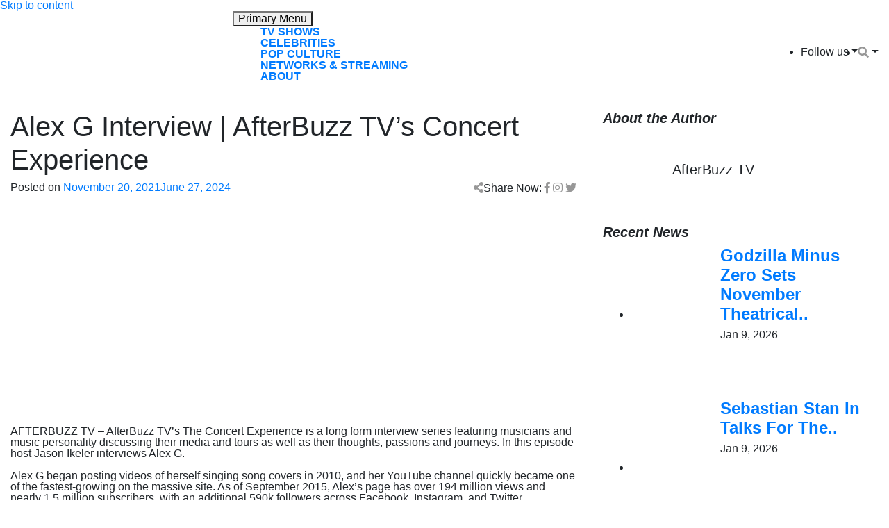

--- FILE ---
content_type: text/html; charset=utf-8
request_url: https://www.google.com/recaptcha/api2/aframe
body_size: 269
content:
<!DOCTYPE HTML><html><head><meta http-equiv="content-type" content="text/html; charset=UTF-8"></head><body><script nonce="Ut4k89W6vE2ADQgaKJxAbw">/** Anti-fraud and anti-abuse applications only. See google.com/recaptcha */ try{var clients={'sodar':'https://pagead2.googlesyndication.com/pagead/sodar?'};window.addEventListener("message",function(a){try{if(a.source===window.parent){var b=JSON.parse(a.data);var c=clients[b['id']];if(c){var d=document.createElement('img');d.src=c+b['params']+'&rc='+(localStorage.getItem("rc::a")?sessionStorage.getItem("rc::b"):"");window.document.body.appendChild(d);sessionStorage.setItem("rc::e",parseInt(sessionStorage.getItem("rc::e")||0)+1);localStorage.setItem("rc::h",'1769032391245');}}}catch(b){}});window.parent.postMessage("_grecaptcha_ready", "*");}catch(b){}</script></body></html>